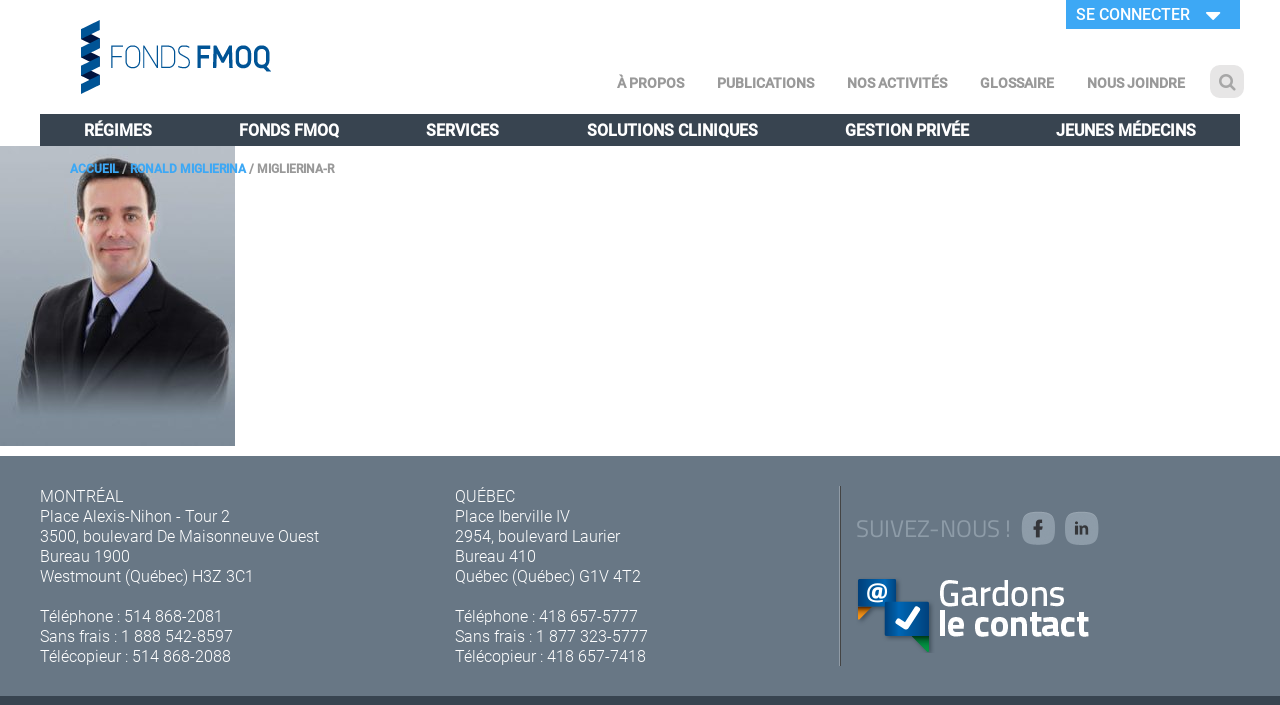

--- FILE ---
content_type: text/html; charset=UTF-8
request_url: https://www.fondsfmoq.com/conseiller_type/ronald-miglierina/miglierina-r/
body_size: 84371
content:
<!DOCTYPE html PUBLIC "-//W3C//DTD XHTML 1.0 Transitional//EN" "http://www.w3.org/TR/xhtml1/DTD/xhtml1-transitional.dtd">
<html xmlns="http://www.w3.org/1999/xhtml" lang="fr-CA">
	<head><style>img.lazy{min-height:1px}</style><link href="https://www.fondsfmoq.com/wp-content/plugins/w3-total-cache/pub/js/lazyload.min.js" as="script">
		<meta http-equiv="X-UA-Compatible" content="IE=edge,chrome=1">
		<meta charset="UTF-8" />
		<meta name="description" content="">
		<meta name="author" content="">
		<meta name="viewport" content="width=device-width, initial-scale=1">
		<meta name="facebook-domain-verification" content="75gg347pvxjtad1rz1229bo4a6x3c9" />
		<link rel="shortcut icon" href="/favicon.ico" type="image/x-icon">
		<link rel="icon" href="/favicon.ico" type="image/x-icon">

		
		<link rel="stylesheet" href="https://www.fondsfmoq.com/wp-content/themes/fmoqH1/style.css" type="text/css" media="screen" />
	    <meta name='robots' content='index, follow, max-image-preview:large, max-snippet:-1, max-video-preview:-1' />
	<style>img:is([sizes="auto" i], [sizes^="auto," i]) { contain-intrinsic-size: 3000px 1500px }</style>
	
	<!-- This site is optimized with the Yoast SEO Premium plugin v26.4 (Yoast SEO v26.4) - https://yoast.com/wordpress/plugins/seo/ -->
	<title>miglierina-r - Fonds FMOQ</title>
	<link rel="canonical" href="https://www.fondsfmoq.com/conseiller_type/ronald-miglierina/miglierina-r/" />
	<meta property="og:locale" content="fr_CA" />
	<meta property="og:type" content="article" />
	<meta property="og:title" content="miglierina-r - Fonds FMOQ" />
	<meta property="og:url" content="https://www.fondsfmoq.com/conseiller_type/ronald-miglierina/miglierina-r/" />
	<meta property="og:site_name" content="Fonds FMOQ" />
	<meta property="article:modified_time" content="2018-07-31T16:24:06+00:00" />
	<meta property="og:image" content="https://www.fondsfmoq.com/conseiller_type/ronald-miglierina/miglierina-r" />
	<meta property="og:image:width" content="360" />
	<meta property="og:image:height" content="459" />
	<meta property="og:image:type" content="image/jpeg" />
	<meta name="twitter:card" content="summary_large_image" />
	<script type="application/ld+json" class="yoast-schema-graph">{"@context":"https://schema.org","@graph":[{"@type":"WebPage","@id":"https://www.fondsfmoq.com/conseiller_type/ronald-miglierina/miglierina-r/","url":"https://www.fondsfmoq.com/conseiller_type/ronald-miglierina/miglierina-r/","name":"miglierina-r - Fonds FMOQ","isPartOf":{"@id":"https://www.fondsfmoq.com/#website"},"primaryImageOfPage":{"@id":"https://www.fondsfmoq.com/conseiller_type/ronald-miglierina/miglierina-r/#primaryimage"},"image":{"@id":"https://www.fondsfmoq.com/conseiller_type/ronald-miglierina/miglierina-r/#primaryimage"},"thumbnailUrl":"https://www.fondsfmoq.com/wp-content/uploads/2017/02/Miglierina-R.jpg","datePublished":"2017-02-23T20:29:39+00:00","dateModified":"2018-07-31T16:24:06+00:00","breadcrumb":{"@id":"https://www.fondsfmoq.com/conseiller_type/ronald-miglierina/miglierina-r/#breadcrumb"},"inLanguage":"fr-CA","potentialAction":[{"@type":"ReadAction","target":["https://www.fondsfmoq.com/conseiller_type/ronald-miglierina/miglierina-r/"]}]},{"@type":"ImageObject","inLanguage":"fr-CA","@id":"https://www.fondsfmoq.com/conseiller_type/ronald-miglierina/miglierina-r/#primaryimage","url":"https://www.fondsfmoq.com/wp-content/uploads/2017/02/Miglierina-R.jpg","contentUrl":"https://www.fondsfmoq.com/wp-content/uploads/2017/02/Miglierina-R.jpg","width":360,"height":459},{"@type":"BreadcrumbList","@id":"https://www.fondsfmoq.com/conseiller_type/ronald-miglierina/miglierina-r/#breadcrumb","itemListElement":[{"@type":"ListItem","position":1,"name":"Accueil","item":"https://www.fondsfmoq.com/"},{"@type":"ListItem","position":2,"name":"Ronald Miglierina","item":"https://www.fondsfmoq.com/conseiller_type/ronald-miglierina/"},{"@type":"ListItem","position":3,"name":"miglierina-r"}]},{"@type":"WebSite","@id":"https://www.fondsfmoq.com/#website","url":"https://www.fondsfmoq.com/","name":"Fonds FMOQ","description":"","potentialAction":[{"@type":"SearchAction","target":{"@type":"EntryPoint","urlTemplate":"https://www.fondsfmoq.com/?s={search_term_string}"},"query-input":{"@type":"PropertyValueSpecification","valueRequired":true,"valueName":"search_term_string"}}],"inLanguage":"fr-CA"}]}</script>
	<!-- / Yoast SEO Premium plugin. -->


<link rel='stylesheet' id='wp-block-library-css' href='https://www.fondsfmoq.com/wp-includes/css/dist/block-library/style.min.css?ver=3d55e494f01406f42f52bfeed73d200d' type='text/css' media='all' />
<style id='classic-theme-styles-inline-css' type='text/css'>
/*! This file is auto-generated */
.wp-block-button__link{color:#fff;background-color:#32373c;border-radius:9999px;box-shadow:none;text-decoration:none;padding:calc(.667em + 2px) calc(1.333em + 2px);font-size:1.125em}.wp-block-file__button{background:#32373c;color:#fff;text-decoration:none}
</style>
<style id='global-styles-inline-css' type='text/css'>
:root{--wp--preset--aspect-ratio--square: 1;--wp--preset--aspect-ratio--4-3: 4/3;--wp--preset--aspect-ratio--3-4: 3/4;--wp--preset--aspect-ratio--3-2: 3/2;--wp--preset--aspect-ratio--2-3: 2/3;--wp--preset--aspect-ratio--16-9: 16/9;--wp--preset--aspect-ratio--9-16: 9/16;--wp--preset--color--black: #000000;--wp--preset--color--cyan-bluish-gray: #abb8c3;--wp--preset--color--white: #ffffff;--wp--preset--color--pale-pink: #f78da7;--wp--preset--color--vivid-red: #cf2e2e;--wp--preset--color--luminous-vivid-orange: #ff6900;--wp--preset--color--luminous-vivid-amber: #fcb900;--wp--preset--color--light-green-cyan: #7bdcb5;--wp--preset--color--vivid-green-cyan: #00d084;--wp--preset--color--pale-cyan-blue: #8ed1fc;--wp--preset--color--vivid-cyan-blue: #0693e3;--wp--preset--color--vivid-purple: #9b51e0;--wp--preset--gradient--vivid-cyan-blue-to-vivid-purple: linear-gradient(135deg,rgba(6,147,227,1) 0%,rgb(155,81,224) 100%);--wp--preset--gradient--light-green-cyan-to-vivid-green-cyan: linear-gradient(135deg,rgb(122,220,180) 0%,rgb(0,208,130) 100%);--wp--preset--gradient--luminous-vivid-amber-to-luminous-vivid-orange: linear-gradient(135deg,rgba(252,185,0,1) 0%,rgba(255,105,0,1) 100%);--wp--preset--gradient--luminous-vivid-orange-to-vivid-red: linear-gradient(135deg,rgba(255,105,0,1) 0%,rgb(207,46,46) 100%);--wp--preset--gradient--very-light-gray-to-cyan-bluish-gray: linear-gradient(135deg,rgb(238,238,238) 0%,rgb(169,184,195) 100%);--wp--preset--gradient--cool-to-warm-spectrum: linear-gradient(135deg,rgb(74,234,220) 0%,rgb(151,120,209) 20%,rgb(207,42,186) 40%,rgb(238,44,130) 60%,rgb(251,105,98) 80%,rgb(254,248,76) 100%);--wp--preset--gradient--blush-light-purple: linear-gradient(135deg,rgb(255,206,236) 0%,rgb(152,150,240) 100%);--wp--preset--gradient--blush-bordeaux: linear-gradient(135deg,rgb(254,205,165) 0%,rgb(254,45,45) 50%,rgb(107,0,62) 100%);--wp--preset--gradient--luminous-dusk: linear-gradient(135deg,rgb(255,203,112) 0%,rgb(199,81,192) 50%,rgb(65,88,208) 100%);--wp--preset--gradient--pale-ocean: linear-gradient(135deg,rgb(255,245,203) 0%,rgb(182,227,212) 50%,rgb(51,167,181) 100%);--wp--preset--gradient--electric-grass: linear-gradient(135deg,rgb(202,248,128) 0%,rgb(113,206,126) 100%);--wp--preset--gradient--midnight: linear-gradient(135deg,rgb(2,3,129) 0%,rgb(40,116,252) 100%);--wp--preset--font-size--small: 13px;--wp--preset--font-size--medium: 20px;--wp--preset--font-size--large: 36px;--wp--preset--font-size--x-large: 42px;--wp--preset--spacing--20: 0.44rem;--wp--preset--spacing--30: 0.67rem;--wp--preset--spacing--40: 1rem;--wp--preset--spacing--50: 1.5rem;--wp--preset--spacing--60: 2.25rem;--wp--preset--spacing--70: 3.38rem;--wp--preset--spacing--80: 5.06rem;--wp--preset--shadow--natural: 6px 6px 9px rgba(0, 0, 0, 0.2);--wp--preset--shadow--deep: 12px 12px 50px rgba(0, 0, 0, 0.4);--wp--preset--shadow--sharp: 6px 6px 0px rgba(0, 0, 0, 0.2);--wp--preset--shadow--outlined: 6px 6px 0px -3px rgba(255, 255, 255, 1), 6px 6px rgba(0, 0, 0, 1);--wp--preset--shadow--crisp: 6px 6px 0px rgba(0, 0, 0, 1);}:where(.is-layout-flex){gap: 0.5em;}:where(.is-layout-grid){gap: 0.5em;}body .is-layout-flex{display: flex;}.is-layout-flex{flex-wrap: wrap;align-items: center;}.is-layout-flex > :is(*, div){margin: 0;}body .is-layout-grid{display: grid;}.is-layout-grid > :is(*, div){margin: 0;}:where(.wp-block-columns.is-layout-flex){gap: 2em;}:where(.wp-block-columns.is-layout-grid){gap: 2em;}:where(.wp-block-post-template.is-layout-flex){gap: 1.25em;}:where(.wp-block-post-template.is-layout-grid){gap: 1.25em;}.has-black-color{color: var(--wp--preset--color--black) !important;}.has-cyan-bluish-gray-color{color: var(--wp--preset--color--cyan-bluish-gray) !important;}.has-white-color{color: var(--wp--preset--color--white) !important;}.has-pale-pink-color{color: var(--wp--preset--color--pale-pink) !important;}.has-vivid-red-color{color: var(--wp--preset--color--vivid-red) !important;}.has-luminous-vivid-orange-color{color: var(--wp--preset--color--luminous-vivid-orange) !important;}.has-luminous-vivid-amber-color{color: var(--wp--preset--color--luminous-vivid-amber) !important;}.has-light-green-cyan-color{color: var(--wp--preset--color--light-green-cyan) !important;}.has-vivid-green-cyan-color{color: var(--wp--preset--color--vivid-green-cyan) !important;}.has-pale-cyan-blue-color{color: var(--wp--preset--color--pale-cyan-blue) !important;}.has-vivid-cyan-blue-color{color: var(--wp--preset--color--vivid-cyan-blue) !important;}.has-vivid-purple-color{color: var(--wp--preset--color--vivid-purple) !important;}.has-black-background-color{background-color: var(--wp--preset--color--black) !important;}.has-cyan-bluish-gray-background-color{background-color: var(--wp--preset--color--cyan-bluish-gray) !important;}.has-white-background-color{background-color: var(--wp--preset--color--white) !important;}.has-pale-pink-background-color{background-color: var(--wp--preset--color--pale-pink) !important;}.has-vivid-red-background-color{background-color: var(--wp--preset--color--vivid-red) !important;}.has-luminous-vivid-orange-background-color{background-color: var(--wp--preset--color--luminous-vivid-orange) !important;}.has-luminous-vivid-amber-background-color{background-color: var(--wp--preset--color--luminous-vivid-amber) !important;}.has-light-green-cyan-background-color{background-color: var(--wp--preset--color--light-green-cyan) !important;}.has-vivid-green-cyan-background-color{background-color: var(--wp--preset--color--vivid-green-cyan) !important;}.has-pale-cyan-blue-background-color{background-color: var(--wp--preset--color--pale-cyan-blue) !important;}.has-vivid-cyan-blue-background-color{background-color: var(--wp--preset--color--vivid-cyan-blue) !important;}.has-vivid-purple-background-color{background-color: var(--wp--preset--color--vivid-purple) !important;}.has-black-border-color{border-color: var(--wp--preset--color--black) !important;}.has-cyan-bluish-gray-border-color{border-color: var(--wp--preset--color--cyan-bluish-gray) !important;}.has-white-border-color{border-color: var(--wp--preset--color--white) !important;}.has-pale-pink-border-color{border-color: var(--wp--preset--color--pale-pink) !important;}.has-vivid-red-border-color{border-color: var(--wp--preset--color--vivid-red) !important;}.has-luminous-vivid-orange-border-color{border-color: var(--wp--preset--color--luminous-vivid-orange) !important;}.has-luminous-vivid-amber-border-color{border-color: var(--wp--preset--color--luminous-vivid-amber) !important;}.has-light-green-cyan-border-color{border-color: var(--wp--preset--color--light-green-cyan) !important;}.has-vivid-green-cyan-border-color{border-color: var(--wp--preset--color--vivid-green-cyan) !important;}.has-pale-cyan-blue-border-color{border-color: var(--wp--preset--color--pale-cyan-blue) !important;}.has-vivid-cyan-blue-border-color{border-color: var(--wp--preset--color--vivid-cyan-blue) !important;}.has-vivid-purple-border-color{border-color: var(--wp--preset--color--vivid-purple) !important;}.has-vivid-cyan-blue-to-vivid-purple-gradient-background{background: var(--wp--preset--gradient--vivid-cyan-blue-to-vivid-purple) !important;}.has-light-green-cyan-to-vivid-green-cyan-gradient-background{background: var(--wp--preset--gradient--light-green-cyan-to-vivid-green-cyan) !important;}.has-luminous-vivid-amber-to-luminous-vivid-orange-gradient-background{background: var(--wp--preset--gradient--luminous-vivid-amber-to-luminous-vivid-orange) !important;}.has-luminous-vivid-orange-to-vivid-red-gradient-background{background: var(--wp--preset--gradient--luminous-vivid-orange-to-vivid-red) !important;}.has-very-light-gray-to-cyan-bluish-gray-gradient-background{background: var(--wp--preset--gradient--very-light-gray-to-cyan-bluish-gray) !important;}.has-cool-to-warm-spectrum-gradient-background{background: var(--wp--preset--gradient--cool-to-warm-spectrum) !important;}.has-blush-light-purple-gradient-background{background: var(--wp--preset--gradient--blush-light-purple) !important;}.has-blush-bordeaux-gradient-background{background: var(--wp--preset--gradient--blush-bordeaux) !important;}.has-luminous-dusk-gradient-background{background: var(--wp--preset--gradient--luminous-dusk) !important;}.has-pale-ocean-gradient-background{background: var(--wp--preset--gradient--pale-ocean) !important;}.has-electric-grass-gradient-background{background: var(--wp--preset--gradient--electric-grass) !important;}.has-midnight-gradient-background{background: var(--wp--preset--gradient--midnight) !important;}.has-small-font-size{font-size: var(--wp--preset--font-size--small) !important;}.has-medium-font-size{font-size: var(--wp--preset--font-size--medium) !important;}.has-large-font-size{font-size: var(--wp--preset--font-size--large) !important;}.has-x-large-font-size{font-size: var(--wp--preset--font-size--x-large) !important;}
:where(.wp-block-post-template.is-layout-flex){gap: 1.25em;}:where(.wp-block-post-template.is-layout-grid){gap: 1.25em;}
:where(.wp-block-columns.is-layout-flex){gap: 2em;}:where(.wp-block-columns.is-layout-grid){gap: 2em;}
:root :where(.wp-block-pullquote){font-size: 1.5em;line-height: 1.6;}
</style>
<link rel='stylesheet' id='lvca-animate-styles-css' href='https://www.fondsfmoq.com/wp-content/plugins/addons-for-visual-composer/assets/css/animate.css?ver=3.9.4' type='text/css' media='all' />
<link rel='stylesheet' id='lvca-frontend-styles-css' href='https://www.fondsfmoq.com/wp-content/plugins/addons-for-visual-composer/assets/css/lvca-frontend.css?ver=3.9.4' type='text/css' media='all' />
<link rel='stylesheet' id='lvca-icomoon-styles-css' href='https://www.fondsfmoq.com/wp-content/plugins/addons-for-visual-composer/assets/css/icomoon.css?ver=3.9.4' type='text/css' media='all' />
<link rel='stylesheet' id='rss-feed-pro-css' href='https://www.fondsfmoq.com/wp-content/plugins/rss-feed-pro/assets/css/rss-feed-pro.css?ver=1.0.0' type='text/css' media='all' />
<link rel='stylesheet' id='cmplz-general-css' href='https://www.fondsfmoq.com/wp-content/plugins/complianz-gdpr-premium/assets/css/cookieblocker.min.css?ver=1765297657' type='text/css' media='all' />
<link rel='stylesheet' id='lvca-accordion-css' href='https://www.fondsfmoq.com/wp-content/plugins/addons-for-visual-composer/includes/addons/accordion/css/style.css?ver=3.9.4' type='text/css' media='all' />
<link rel='stylesheet' id='lvca-slick-css' href='https://www.fondsfmoq.com/wp-content/plugins/addons-for-visual-composer/assets/css/slick.css?ver=3.9.4' type='text/css' media='all' />
<link rel='stylesheet' id='lvca-carousel-css' href='https://www.fondsfmoq.com/wp-content/plugins/addons-for-visual-composer/includes/addons/carousel/css/style.css?ver=3.9.4' type='text/css' media='all' />
<link rel='stylesheet' id='lvca-clients-css' href='https://www.fondsfmoq.com/wp-content/plugins/addons-for-visual-composer/includes/addons/clients/css/style.css?ver=3.9.4' type='text/css' media='all' />
<link rel='stylesheet' id='lvca-heading-css' href='https://www.fondsfmoq.com/wp-content/plugins/addons-for-visual-composer/includes/addons/heading/css/style.css?ver=3.9.4' type='text/css' media='all' />
<link rel='stylesheet' id='lvca-odometers-css' href='https://www.fondsfmoq.com/wp-content/plugins/addons-for-visual-composer/includes/addons/odometers/css/style.css?ver=3.9.4' type='text/css' media='all' />
<link rel='stylesheet' id='lvca-piecharts-css' href='https://www.fondsfmoq.com/wp-content/plugins/addons-for-visual-composer/includes/addons/piecharts/css/style.css?ver=3.9.4' type='text/css' media='all' />
<link rel='stylesheet' id='lvca-posts-carousel-css' href='https://www.fondsfmoq.com/wp-content/plugins/addons-for-visual-composer/includes/addons/posts-carousel/css/style.css?ver=3.9.4' type='text/css' media='all' />
<link rel='stylesheet' id='lvca-pricing-table-css' href='https://www.fondsfmoq.com/wp-content/plugins/addons-for-visual-composer/includes/addons/pricing-table/css/style.css?ver=3.9.4' type='text/css' media='all' />
<link rel='stylesheet' id='lvca-services-css' href='https://www.fondsfmoq.com/wp-content/plugins/addons-for-visual-composer/includes/addons/services/css/style.css?ver=3.9.4' type='text/css' media='all' />
<link rel='stylesheet' id='lvca-stats-bar-css' href='https://www.fondsfmoq.com/wp-content/plugins/addons-for-visual-composer/includes/addons/stats-bar/css/style.css?ver=3.9.4' type='text/css' media='all' />
<link rel='stylesheet' id='lvca-tabs-css' href='https://www.fondsfmoq.com/wp-content/plugins/addons-for-visual-composer/includes/addons/tabs/css/style.css?ver=3.9.4' type='text/css' media='all' />
<link rel='stylesheet' id='lvca-team-members-css' href='https://www.fondsfmoq.com/wp-content/plugins/addons-for-visual-composer/includes/addons/team/css/style.css?ver=3.9.4' type='text/css' media='all' />
<link rel='stylesheet' id='lvca-testimonials-css' href='https://www.fondsfmoq.com/wp-content/plugins/addons-for-visual-composer/includes/addons/testimonials/css/style.css?ver=3.9.4' type='text/css' media='all' />
<link rel='stylesheet' id='lvca-flexslider-css' href='https://www.fondsfmoq.com/wp-content/plugins/addons-for-visual-composer/assets/css/flexslider.css?ver=3.9.4' type='text/css' media='all' />
<link rel='stylesheet' id='lvca-testimonials-slider-css' href='https://www.fondsfmoq.com/wp-content/plugins/addons-for-visual-composer/includes/addons/testimonials-slider/css/style.css?ver=3.9.4' type='text/css' media='all' />
<link rel='stylesheet' id='lvca-portfolio-css' href='https://www.fondsfmoq.com/wp-content/plugins/addons-for-visual-composer/includes/addons/portfolio/css/style.css?ver=3.9.4' type='text/css' media='all' />
<link rel='stylesheet' id='screen-style-css' href='https://www.fondsfmoq.com/wp-content/themes/fmoqH1/bs/css/bootstrap.css?ver=3d55e494f01406f42f52bfeed73d200d' type='text/css' media='all' />
<link rel='stylesheet' id='fontawesome-css' href='https://www.fondsfmoq.com/wp-content/themes/fmoqH1/fonts/font-awesome-4.7.0/css/font-awesome.min.css?ver=3d55e494f01406f42f52bfeed73d200d' type='text/css' media='all' />
<link rel='stylesheet' id='fmoq_tableaux-css' href='https://www.fondsfmoq.com/wp-content/themes/fmoqH1/css/fmoq-tableaux.css?ver=3d55e494f01406f42f52bfeed73d200d' type='text/css' media='all' />
<link rel='stylesheet' id='tablepress-default-css' href='https://www.fondsfmoq.com/wp-content/plugins/tablepress/css/build/default.css?ver=3.2.5' type='text/css' media='all' />
<link rel='stylesheet' id='projectward-css-css' href='https://www.fondsfmoq.com/wp-content/themes/fmoqH1/css/projectward.css?ver=3d55e494f01406f42f52bfeed73d200d' type='text/css' media='all' />
<script type="text/javascript" src="https://www.fondsfmoq.com/wp-includes/js/jquery/jquery.min.js?ver=3.7.1" id="jquery-core-js"></script>
<script type="text/javascript" src="https://www.fondsfmoq.com/wp-includes/js/jquery/jquery-migrate.min.js?ver=3.4.1" id="jquery-migrate-js"></script>
<script type="text/javascript" src="https://www.fondsfmoq.com/wp-content/plugins/addons-for-visual-composer/assets/js/jquery.waypoints.js?ver=3.9.4" id="lvca-waypoints-js"></script>
<script type="text/javascript" id="lvca-frontend-scripts-js-extra">
/* <![CDATA[ */
var lvca_settings = {"mobile_width":"780","custom_css":""};
/* ]]> */
</script>
<script type="text/javascript" src="https://www.fondsfmoq.com/wp-content/plugins/addons-for-visual-composer/assets/js/lvca-frontend.js?ver=3.9.4" id="lvca-frontend-scripts-js"></script>
<script type="text/javascript" src="//www.fondsfmoq.com/wp-content/plugins/revslider/sr6/assets/js/rbtools.min.js?ver=6.7.38" id="tp-tools-js"></script>
<script type="text/javascript" src="//www.fondsfmoq.com/wp-content/plugins/revslider/sr6/assets/js/rs6.min.js?ver=6.7.38" id="revmin-js"></script>
<script type="text/javascript" src="https://www.fondsfmoq.com/wp-content/plugins/addons-for-visual-composer/includes/addons/accordion/js/accordion.js?ver=3.9.4" id="lvca-accordion-js"></script>
<script type="text/javascript" src="https://www.fondsfmoq.com/wp-content/plugins/addons-for-visual-composer/assets/js/slick.js?ver=3.9.4" id="lvca-slick-carousel-js"></script>
<script type="text/javascript" src="https://www.fondsfmoq.com/wp-content/plugins/addons-for-visual-composer/assets/js/jquery.stats.js?ver=3.9.4" id="lvca-stats-js"></script>
<script type="text/javascript" src="https://www.fondsfmoq.com/wp-content/plugins/addons-for-visual-composer/includes/addons/odometers/js/odometer.js?ver=3.9.4" id="lvca-odometers-js"></script>
<script type="text/javascript" src="https://www.fondsfmoq.com/wp-content/plugins/addons-for-visual-composer/includes/addons/piecharts/js/piechart.js?ver=3.9.4" id="lvca-piecharts-js"></script>
<script type="text/javascript" src="https://www.fondsfmoq.com/wp-content/plugins/addons-for-visual-composer/includes/addons/posts-carousel/js/posts-carousel.js?ver=3.9.4" id="lvca-post-carousel-js"></script>
<script type="text/javascript" src="https://www.fondsfmoq.com/wp-content/plugins/addons-for-visual-composer/includes/addons/spacer/js/spacer.js?ver=3.9.4" id="lvca-spacer-js"></script>
<script type="text/javascript" src="https://www.fondsfmoq.com/wp-content/plugins/addons-for-visual-composer/includes/addons/services/js/services.js?ver=3.9.4" id="lvca-services-js"></script>
<script type="text/javascript" src="https://www.fondsfmoq.com/wp-content/plugins/addons-for-visual-composer/includes/addons/stats-bar/js/stats-bar.js?ver=3.9.4" id="lvca-stats-bar-js"></script>
<script type="text/javascript" src="https://www.fondsfmoq.com/wp-content/plugins/addons-for-visual-composer/includes/addons/tabs/js/tabs.js?ver=3.9.4" id="lvca-tabs-js"></script>
<script type="text/javascript" src="https://www.fondsfmoq.com/wp-content/plugins/addons-for-visual-composer/assets/js/jquery.flexslider.js?ver=3.9.4" id="lvca-flexslider-js"></script>
<script type="text/javascript" src="https://www.fondsfmoq.com/wp-content/plugins/addons-for-visual-composer/includes/addons/testimonials-slider/js/testimonials.js?ver=3.9.4" id="lvca-testimonials-slider-js"></script>
<script type="text/javascript" src="https://www.fondsfmoq.com/wp-content/plugins/addons-for-visual-composer/assets/js/isotope.pkgd.js?ver=3.9.4" id="lvca-isotope-js"></script>
<script type="text/javascript" src="https://www.fondsfmoq.com/wp-content/plugins/addons-for-visual-composer/assets/js/imagesloaded.pkgd.js?ver=3.9.4" id="lvca-imagesloaded-js"></script>
<script type="text/javascript" src="https://www.fondsfmoq.com/wp-content/plugins/addons-for-visual-composer/includes/addons/portfolio/js/portfolio.js?ver=3.9.4" id="lvca-portfolio-js"></script>
<script type="text/javascript" src="https://www.fondsfmoq.com/wp-content/themes/fmoqH1/bs/js/bootstrap.min.js?ver=3d55e494f01406f42f52bfeed73d200d" id="bootstrap-js"></script>
<script type="text/javascript" src="https://www.fondsfmoq.com/wp-content/themes/fmoqH1/js/fmoq/js-class.js?ver=1.0.0" id="js-class-js"></script>
<script type="text/javascript" src="https://www.fondsfmoq.com/wp-content/themes/fmoqH1/js/fmoq/bluff-src.js?ver=1.0.0" id="bluffjs-js"></script>
<script type="text/javascript" src="https://www.fondsfmoq.com/wp-content/themes/fmoqH1/js/fmoq/excanvas.js?ver=1.0.0" id="excanvas-js"></script>
<script type="text/javascript" src="https://www.fondsfmoq.com/wp-content/themes/fmoqH1/js/fmoq/stacktable.min.js?ver=1.0.0" id="stacktable-js"></script>
<script type="text/javascript" src="https://www.fondsfmoq.com/wp-content/themes/fmoqH1/js/libraries/numeric.min.js?ver=3d55e494f01406f42f52bfeed73d200d" id="numeric-js"></script>
<script type="text/javascript" src="https://www.fondsfmoq.com/wp-content/themes/fmoqH1/js/libraries/numeral.min.js?ver=3d55e494f01406f42f52bfeed73d200d" id="numeral-js"></script>
<script type="text/javascript" src="https://www.fondsfmoq.com/wp-content/themes/fmoqH1/js/libraries/jstat.min.js?ver=3d55e494f01406f42f52bfeed73d200d" id="stats-js"></script>
<script type="text/javascript" src="https://www.fondsfmoq.com/wp-content/themes/fmoqH1/js/formula.js?ver=1.0.0" id="formula-js"></script>
<script type="text/javascript" src="https://www.fondsfmoq.com/wp-content/themes/fmoqH1/js/calcul.js?ver=1.0.0" id="calcul-js"></script>
<script type="text/javascript" src="https://www.fondsfmoq.com/wp-content/themes/fmoqH1/js/affichage.js?ver=1.0.0" id="affichage-js"></script>
<script type="text/javascript" src="https://www.fondsfmoq.com/wp-content/themes/fmoqH1/js/projectward.js?ver=1.0.1" id="projectward-js"></script>
<script></script><link rel="https://api.w.org/" href="https://www.fondsfmoq.com/wp-json/" /><link rel="alternate" title="JSON" type="application/json" href="https://www.fondsfmoq.com/wp-json/wp/v2/media/7398" /><link rel="EditURI" type="application/rsd+xml" title="RSD" href="https://www.fondsfmoq.com/xmlrpc.php?rsd" />
<link rel="alternate" title="oEmbed (JSON)" type="application/json+oembed" href="https://www.fondsfmoq.com/wp-json/oembed/1.0/embed?url=https%3A%2F%2Fwww.fondsfmoq.com%2Fconseiller_type%2Fronald-miglierina%2Fmiglierina-r%2F" />
<link rel="alternate" title="oEmbed (XML)" type="text/xml+oembed" href="https://www.fondsfmoq.com/wp-json/oembed/1.0/embed?url=https%3A%2F%2Fwww.fondsfmoq.com%2Fconseiller_type%2Fronald-miglierina%2Fmiglierina-r%2F&#038;format=xml" />
        <script type="text/javascript">
            (function () {
                window.lvca_fs = {can_use_premium_code: false};
            })();
        </script>
        			<style>.cmplz-hidden {
					display: none !important;
				}</style><meta name="generator" content="Powered by WPBakery Page Builder - drag and drop page builder for WordPress."/>
<meta name="generator" content="Powered by Slider Revolution 6.7.38 - responsive, Mobile-Friendly Slider Plugin for WordPress with comfortable drag and drop interface." />
<script>function setREVStartSize(e){
			//window.requestAnimationFrame(function() {
				window.RSIW = window.RSIW===undefined ? window.innerWidth : window.RSIW;
				window.RSIH = window.RSIH===undefined ? window.innerHeight : window.RSIH;
				try {
					var pw = document.getElementById(e.c).parentNode.offsetWidth,
						newh;
					pw = pw===0 || isNaN(pw) || (e.l=="fullwidth" || e.layout=="fullwidth") ? window.RSIW : pw;
					e.tabw = e.tabw===undefined ? 0 : parseInt(e.tabw);
					e.thumbw = e.thumbw===undefined ? 0 : parseInt(e.thumbw);
					e.tabh = e.tabh===undefined ? 0 : parseInt(e.tabh);
					e.thumbh = e.thumbh===undefined ? 0 : parseInt(e.thumbh);
					e.tabhide = e.tabhide===undefined ? 0 : parseInt(e.tabhide);
					e.thumbhide = e.thumbhide===undefined ? 0 : parseInt(e.thumbhide);
					e.mh = e.mh===undefined || e.mh=="" || e.mh==="auto" ? 0 : parseInt(e.mh,0);
					if(e.layout==="fullscreen" || e.l==="fullscreen")
						newh = Math.max(e.mh,window.RSIH);
					else{
						e.gw = Array.isArray(e.gw) ? e.gw : [e.gw];
						for (var i in e.rl) if (e.gw[i]===undefined || e.gw[i]===0) e.gw[i] = e.gw[i-1];
						e.gh = e.el===undefined || e.el==="" || (Array.isArray(e.el) && e.el.length==0)? e.gh : e.el;
						e.gh = Array.isArray(e.gh) ? e.gh : [e.gh];
						for (var i in e.rl) if (e.gh[i]===undefined || e.gh[i]===0) e.gh[i] = e.gh[i-1];
											
						var nl = new Array(e.rl.length),
							ix = 0,
							sl;
						e.tabw = e.tabhide>=pw ? 0 : e.tabw;
						e.thumbw = e.thumbhide>=pw ? 0 : e.thumbw;
						e.tabh = e.tabhide>=pw ? 0 : e.tabh;
						e.thumbh = e.thumbhide>=pw ? 0 : e.thumbh;
						for (var i in e.rl) nl[i] = e.rl[i]<window.RSIW ? 0 : e.rl[i];
						sl = nl[0];
						for (var i in nl) if (sl>nl[i] && nl[i]>0) { sl = nl[i]; ix=i;}
						var m = pw>(e.gw[ix]+e.tabw+e.thumbw) ? 1 : (pw-(e.tabw+e.thumbw)) / (e.gw[ix]);
						newh =  (e.gh[ix] * m) + (e.tabh + e.thumbh);
					}
					var el = document.getElementById(e.c);
					if (el!==null && el) el.style.height = newh+"px";
					el = document.getElementById(e.c+"_wrapper");
					if (el!==null && el) {
						el.style.height = newh+"px";
						el.style.display = "block";
					}
				} catch(e){
					console.log("Failure at Presize of Slider:" + e)
				}
			//});
		  };</script>
		<style type="text/css" id="wp-custom-css">
			@media screen AND (max-width: 1199px) {
    .vc_row.reverse-columns-row-mobile {
        -webkit-box-orient: vertical;
        -webkit-box-direction: reverse;
            -ms-flex-direction: column-reverse;
                flex-direction: column-reverse;
    }
}

.vc_row.right-aligned-background {
	background-position: right !important;
}

.balados ul {
    list-style: none;
    padding: 0;
}

.balados ul > li {
    display: -webkit-box;
    display: -ms-flexbox;
    display: flex;
    -webkit-box-orient: vertical;
    -webkit-box-direction: normal;
        -ms-flex-direction: column;
            flex-direction: column;
    margin-bottom: 1em;
    padding-bottom: 1em;
    border-bottom: 1px solid gray;
}

.balados ul > li .date {
    -webkit-box-ordinal-group: 2;
        -ms-flex-order: 1;
            order: 1;
    font-style: italic;
    font-size: small;
}

.balados ul > li > a {
    -webkit-box-ordinal-group: 1;
        -ms-flex-order: 0;
            order: 0;
    font-size: x-large;
    font-weight: 700;
}

.balados ul > li .desc {
    -webkit-box-ordinal-group: 3;
        -ms-flex-order: 2;
            order: 2;
}

.balados .rsspaging {
    display: -webkit-box;
    display: -ms-flexbox;
    display: flex;
    -webkit-box-orient: horizontal;
    -webkit-box-direction: normal;
        -ms-flex-flow: row nowrap;
            flex-flow: row nowrap;
    -webkit-box-pack: justify;
        -ms-flex-pack: justify;
            justify-content: space-between;
}
.balados .rsspaging .rsspaging_prev {
    -webkit-box-ordinal-group: 2;
        -ms-flex-order: 1;
            order: 1;
}

.balados .rsspaging .rsspaging_next {
    -webkit-box-ordinal-group: 1;
        -ms-flex-order: 0;
            order: 0;
}

.balados .rsspaging br {
    display: none;
}		</style>
		<noscript><style> .wpb_animate_when_almost_visible { opacity: 1; }</style></noscript>	</head>
	<body data-rsssl=1 data-cmplz=1 class="attachment wp-singular attachment-template-default single single-attachment postid-7398 attachmentid-7398 attachment-jpeg wp-theme-fmoqH1 breadcrumb-light wpb-js-composer js-comp-ver-8.3.1 vc_responsive">
		<div id="header">
			<div class="top">
				<span id="access">Se connecter</span>
				<ul id="menuAccess">
					<li><a href="https://fifmoq-web.fondsfmoq.com/" target="_blank"><span class="menuAccess-color menuAccess-color-blue"></span><p>Votre compte<br>Fonds&nbsp;FMOQ</p><span><img class="lazy" src="data:image/svg+xml,%3Csvg%20xmlns='http://www.w3.org/2000/svg'%20viewBox='0%200%201%201'%3E%3C/svg%3E" data-src="/wp-content/uploads/2016/10/fondsFMOQ.png" alt=""/></span></a></li>
					<li><a href="https://facturation.fondsfmoq.com/" target="_blank"><span class="menuAccess-color menuAccess-color-green"></span><p>Votre compte de<br>facturation médicale</p><span><img class="lazy" src="data:image/svg+xml,%3Csvg%20xmlns='http://www.w3.org/2000/svg'%20viewBox='0%200%201%201'%3E%3C/svg%3E" data-src="/wp-content/uploads/2016/10/logoFacturation.png" alt=""/></span></a></li>
					<li><a href="https://gestionprivee-web.fondsfmoq.com/" target="_blank"><span class="menuAccess-color menuAccess-color-orange"></span><p>Votre compte gestion privée<br>Fonds&nbsp;FMOQ</p><span><img class="lazy" src="data:image/svg+xml,%3Csvg%20xmlns='http://www.w3.org/2000/svg'%20viewBox='0%200%201%201'%3E%3C/svg%3E" data-src="/wp-content/uploads/2016/10/logoGestion.png" alt=""/></span></a></li>
										<li><a href="/information-lacces-a-compte/" target="_blank">Information sur l'accès à votre compte</a></li>
				</ul>
			</div>
			<div class="row">
				<div class="left">
					<a href="https://www.fondsfmoq.com">
						<img class="lazy" id="logoFmoq" src="data:image/svg+xml,%3Csvg%20xmlns='http://www.w3.org/2000/svg'%20viewBox='0%200%201%201'%3E%3C/svg%3E" data-src="https://www.fondsfmoq.com/wp-content/themes/fmoqH1/images/Fonds-FMOQ-logo.svg" alt="Logo Fonds FMOQ" type="image/svg+xml">
											</a>
				</div>
				<div class="right">
					<div id="menuInfos">
						<div class="menu-menus-infos-container"><ul id="menu-menus-infos" class="nav"><li id="menu-item-32" class="menu-item menu-item-type-post_type menu-item-object-page menu-item-has-children menu-item-32"><a href="https://www.fondsfmoq.com/a-propos/">À Propos</a>
<ul class="sub-menu">
	<li id="menu-item-6621" class="menu-item menu-item-type-post_type menu-item-object-page menu-item-6621"><a href="https://www.fondsfmoq.com/a-propos/societes-fonds-fmoq">Nos sociétés</a></li>
	<li id="menu-item-6622" class="menu-item menu-item-type-post_type menu-item-object-page menu-item-6622"><a href="https://www.fondsfmoq.com/a-propos/historique/">Historique</a></li>
	<li id="menu-item-6619" class="menu-item menu-item-type-post_type menu-item-object-page menu-item-6619"><a href="https://www.fondsfmoq.com/a-propos/administrateurs">Administrateurs</a></li>
	<li id="menu-item-6620" class="menu-item menu-item-type-post_type menu-item-object-page menu-item-6620"><a href="https://www.fondsfmoq.com/a-propos/equipe/">Votre Équipe</a></li>
	<li id="menu-item-18821" class="menu-item menu-item-type-post_type menu-item-object-page menu-item-18821"><a href="https://www.fondsfmoq.com/partenaires-daffaires/">Partenaires d’affaires</a></li>
	<li id="menu-item-6618" class="menu-item menu-item-type-post_type menu-item-object-page menu-item-6618"><a href="https://www.fondsfmoq.com/a-propos/carriere/">Carrière</a></li>
	<li id="menu-item-17088" class="menu-item menu-item-type-post_type menu-item-object-page menu-item-17088"><a href="https://www.fondsfmoq.com/ristourne/">Ristourne</a></li>
</ul>
</li>
<li id="menu-item-10280" class="menu-item menu-item-type-post_type menu-item-object-page menu-item-has-children menu-item-10280"><a href="https://www.fondsfmoq.com/nos-publications/bulletins-dinformation-financiere/">Publications</a>
<ul class="sub-menu">
	<li id="menu-item-15369" class="menu-item menu-item-type-custom menu-item-object-custom menu-item-15369"><a href="https://www.fondsfmoq.com/omniavise">Blogue « Omni avisé »</a></li>
	<li id="menu-item-15368" class="menu-item menu-item-type-custom menu-item-object-custom menu-item-15368"><a href="https://www.fondsfmoq.com/releve-avertie/">Blogue « Relève avertie »</a></li>
	<li id="menu-item-8747" class="menu-item menu-item-type-post_type menu-item-object-page menu-item-8747"><a href="https://www.fondsfmoq.com/nos-publications/bulletins-dinformation-financiere/">Bulletin d’information financière</a></li>
	<li id="menu-item-8744" class="menu-item menu-item-type-post_type menu-item-object-page menu-item-8744"><a href="https://www.fondsfmoq.com/nos-publications/articles-le-medecin-du-quebec/">Articles « Le Médecin du Québec »</a></li>
	<li id="menu-item-8746" class="menu-item menu-item-type-post_type menu-item-object-page menu-item-8746"><a href="https://www.fondsfmoq.com/nos-publications/depliants">Dépliants</a></li>
	<li id="menu-item-8743" class="menu-item menu-item-type-post_type menu-item-object-page menu-item-8743"><a href="https://www.fondsfmoq.com/nos-publications/communiques-et-autres-articles/">Communiqués et autres articles</a></li>
</ul>
</li>
<li id="menu-item-9742" class="menu-item menu-item-type-post_type menu-item-object-page menu-item-has-children menu-item-9742"><a href="https://www.fondsfmoq.com/nos-activites/visites-en-region/">Nos activités</a>
<ul class="sub-menu">
	<li id="menu-item-9743" class="menu-item menu-item-type-post_type menu-item-object-page menu-item-9743"><a href="https://www.fondsfmoq.com/nos-activites/visites-en-region/">Visites en région</a></li>
	<li id="menu-item-9744" class="menu-item menu-item-type-post_type menu-item-object-page menu-item-9744"><a href="https://www.fondsfmoq.com/nos-activites/ateliers-et-conferences/">Ateliers et conférences</a></li>
	<li id="menu-item-9745" class="menu-item menu-item-type-post_type menu-item-object-page menu-item-9745"><a href="https://www.fondsfmoq.com/nos-activites/kiosques/">Kiosques</a></li>
</ul>
</li>
<li id="menu-item-29" class="menu-item menu-item-type-post_type menu-item-object-page menu-item-29"><a href="https://www.fondsfmoq.com/glossaire/">Glossaire</a></li>
<li id="menu-item-28" class="menu-item menu-item-type-post_type menu-item-object-page menu-item-28"><a href="https://www.fondsfmoq.com/contact/">Nous joindre</a></li>
</ul></div>						<form role="search" method="get" id="searchform" class="searchform" action="https://www.fondsfmoq.com/">
				<div>
					<label class="screen-reader-text" for="s">Rechercher&nbsp;:</label>
					<input type="text" value="" name="s" id="s" />
					<input type="submit" id="searchsubmit" value="Rechercher" />
				</div>
			</form>					</div>
				</div>
			</div>
			<div id="menuServices">
				<div id="home" class="onlyMobile"><a href=""></a></div>
				<div class="menu-menu-services-container"><ul id="menu-menu-services" class="secnav"><li id="menu-item-38" class="menu-item menu-item-type-post_type menu-item-object-page menu-item-has-children menu-item-38"><a href="https://www.fondsfmoq.com/regimes/">Régimes</a>
<ul class="sub-menu">
	<li id="menu-item-258" class="menu-item menu-item-type-post_type menu-item-object-page menu-item-258"><a href="https://www.fondsfmoq.com/regimes/reer/">REER</a></li>
	<li id="menu-item-262" class="menu-item menu-item-type-post_type menu-item-object-page menu-item-262"><a href="https://www.fondsfmoq.com/regimes/ferr/">FERR</a></li>
	<li id="menu-item-7708" class="menu-item menu-item-type-post_type menu-item-object-page menu-item-7708"><a href="https://www.fondsfmoq.com/regimes/celi/">CELI</a></li>
	<li id="menu-item-16922" class="menu-item menu-item-type-post_type menu-item-object-page menu-item-16922"><a href="https://www.fondsfmoq.com/regimes/celiapp/">CELIAPP</a></li>
	<li id="menu-item-263" class="menu-item menu-item-type-post_type menu-item-object-page menu-item-263"><a href="https://www.fondsfmoq.com/regimes/reee/">REEE</a></li>
	<li id="menu-item-7931" class="menu-item menu-item-type-post_type menu-item-object-page menu-item-7931"><a href="https://www.fondsfmoq.com/regimes/reei/">REEI</a></li>
	<li id="menu-item-7932" class="menu-item menu-item-type-post_type menu-item-object-page menu-item-7932"><a href="https://www.fondsfmoq.com/regimes/non-enregistre/">Non enregistré</a></li>
	<li id="menu-item-257" class="menu-item menu-item-type-post_type menu-item-object-page menu-item-257"><a href="https://www.fondsfmoq.com/regimes/rver/">Régimes collectifs</a></li>
</ul>
</li>
<li id="menu-item-37" class="menu-item menu-item-type-post_type menu-item-object-page menu-item-has-children menu-item-37"><a href="https://www.fondsfmoq.com/fonds-fmoq/">Fonds FMOQ</a>
<ul class="sub-menu">
	<li id="menu-item-267" class="menu-item menu-item-type-post_type menu-item-object-page menu-item-267"><a href="https://www.fondsfmoq.com/fonds-fmoq/monetaire/">Monétaire</a></li>
	<li id="menu-item-266" class="menu-item menu-item-type-post_type menu-item-object-page menu-item-266"><a href="https://www.fondsfmoq.com/fonds-fmoq/equilibre-conservateur/">Équilibré conservateur</a></li>
	<li id="menu-item-269" class="menu-item menu-item-type-post_type menu-item-object-page menu-item-269"><a href="https://www.fondsfmoq.com/fonds-fmoq/omnibus/">Omnibus</a></li>
	<li id="menu-item-278" class="menu-item menu-item-type-post_type menu-item-object-page menu-item-278"><a href="https://www.fondsfmoq.com/fonds-fmoq/placement/">Placement</a></li>
	<li id="menu-item-279" class="menu-item menu-item-type-post_type menu-item-object-page menu-item-279"><a href="https://www.fondsfmoq.com/fonds-fmoq/revenu-mensuel/">Revenu mensuel</a></li>
	<li id="menu-item-268" class="menu-item menu-item-type-post_type menu-item-object-page menu-item-268"><a href="https://www.fondsfmoq.com/fonds-fmoq/obligations-canadiennes/">Obligations canadiennes</a></li>
	<li id="menu-item-264" class="menu-item menu-item-type-post_type menu-item-object-page menu-item-264"><a href="https://www.fondsfmoq.com/fonds-fmoq/actions-canadiennes/">Actions canadiennes</a></li>
	<li id="menu-item-265" class="menu-item menu-item-type-post_type menu-item-object-page menu-item-265"><a href="https://www.fondsfmoq.com/fonds-fmoq/actions-internationales/">Actions internationales</a></li>
	<li id="menu-item-270" class="menu-item menu-item-type-post_type menu-item-object-page menu-item-270"><a href="https://www.fondsfmoq.com/fonds-fmoq/omniresponsable/">Omniresponsable</a></li>
	<li id="menu-item-271" class="menu-item menu-item-type-post_type menu-item-object-page menu-item-has-children menu-item-271"><a href="https://www.fondsfmoq.com/?page_id=57">Performances</a>
	<ul class="sub-menu">
		<li id="menu-item-276" class="menu-item menu-item-type-post_type menu-item-object-page menu-item-276"><a href="https://www.fondsfmoq.com/rendements/">Rendements</a></li>
		<li id="menu-item-273" class="menu-item menu-item-type-post_type menu-item-object-page menu-item-273"><a href="https://www.fondsfmoq.com/dernieres-valeurs-unitaires-transactionnelles/">Valeurs unitaires</a></li>
		<li id="menu-item-274" class="menu-item menu-item-type-post_type menu-item-object-page menu-item-274"><a href="https://www.fondsfmoq.com/graphiques-evolutifs/">Graphiques évolutifs</a></li>
	</ul>
</li>
	<li id="menu-item-17181" class="menu-item menu-item-type-post_type menu-item-object-page menu-item-17181"><a href="https://www.fondsfmoq.com/autres-investissements/">Autres investissements</a></li>
</ul>
</li>
<li id="menu-item-35" class="menu-item menu-item-type-post_type menu-item-object-page menu-item-has-children menu-item-35"><a href="https://www.fondsfmoq.com/services/">Services</a>
<ul class="sub-menu">
	<li id="menu-item-341" class="menu-item menu-item-type-post_type menu-item-object-page menu-item-341"><a href="https://www.fondsfmoq.com/services/service-conseil/">Service-conseil</a></li>
	<li id="menu-item-350" class="menu-item menu-item-type-post_type menu-item-object-page menu-item-350"><a href="https://www.fondsfmoq.com/services/planification-financiere/">Planification financière</a></li>
	<li id="menu-item-335" class="menu-item menu-item-type-post_type menu-item-object-page menu-item-335"><a href="https://www.fondsfmoq.com/services/incorporation/">Incorporation</a></li>
	<li id="menu-item-19300" class="menu-item menu-item-type-post_type menu-item-object-page menu-item-19300"><a href="https://www.fondsfmoq.com/services/assurances/">Assurances</a></li>
	<li id="menu-item-12280" class="menu-item menu-item-type-post_type menu-item-object-page menu-item-12280"><a href="https://www.fondsfmoq.com/gestion-privee">Gestion privée</a></li>
	<li id="menu-item-334" class="menu-item menu-item-type-post_type menu-item-object-page menu-item-334"><a href="https://www.fondsfmoq.com/services/facturation-medicale">Facturation médicale</a></li>
	<li id="menu-item-19104" class="menu-item menu-item-type-post_type menu-item-object-page menu-item-19104"><a href="https://www.fondsfmoq.com/services/solutions-cliniques/">Solutions cliniques</a></li>
	<li id="menu-item-19234" class="menu-item menu-item-type-post_type menu-item-object-page menu-item-19234"><a href="https://www.fondsfmoq.com/services/solutions-bancaires/">Solutions bancaires</a></li>
	<li id="menu-item-17208" class="menu-item menu-item-type-post_type menu-item-object-page menu-item-17208"><a href="https://www.fondsfmoq.com/autres-investissements/">Autres investissements</a></li>
</ul>
</li>
<li id="menu-item-19096" class="menu-item menu-item-type-post_type menu-item-object-page menu-item-has-children menu-item-19096"><a href="https://www.fondsfmoq.com/services/solutions-cliniques/">Solutions cliniques</a>
<ul class="sub-menu">
	<li id="menu-item-21483" class="menu-item menu-item-type-post_type menu-item-object-page menu-item-21483"><a href="https://www.fondsfmoq.com/services/solutions-cliniques/efficacite-operationnelle/">Efficacité opérationnelle</a></li>
	<li id="menu-item-21481" class="menu-item menu-item-type-post_type menu-item-object-page menu-item-21481"><a href="https://www.fondsfmoq.com/services/solutions-cliniques/gestion-financiere/">Gestion financière</a></li>
	<li id="menu-item-21482" class="menu-item menu-item-type-post_type menu-item-object-page menu-item-21482"><a href="https://www.fondsfmoq.com/services/solutions-cliniques/croissance-strategique/">Croissance stratégique</a></li>
	<li id="menu-item-19102" class="menu-item menu-item-type-post_type menu-item-object-page menu-item-19102"><a href="https://www.fondsfmoq.com/services/facturation-medicale">Facturation médicale</a></li>
	<li id="menu-item-19103" class="menu-item menu-item-type-post_type menu-item-object-page menu-item-19103"><a href="https://www.fondsfmoq.com/regimes/rver/">RVER</a></li>
</ul>
</li>
<li id="menu-item-12275" class="menu-item menu-item-type-post_type menu-item-object-page menu-item-has-children menu-item-12275"><a href="https://www.fondsfmoq.com/gestion-privee">Gestion privée</a>
<ul class="sub-menu">
	<li id="menu-item-12278" class="menu-item menu-item-type-post_type menu-item-object-page menu-item-12278"><a href="https://www.fondsfmoq.com/gestion-privee/pourquoi-gestion-privee">Pourquoi opter pour la gestion privée de portefeuille ?</a></li>
	<li id="menu-item-12277" class="menu-item menu-item-type-post_type menu-item-object-page menu-item-12277"><a href="https://www.fondsfmoq.com/gestion-privee/griffe-distinctive-gestion-privee">La griffe distinctive de gestion privée</a></li>
	<li id="menu-item-12276" class="menu-item menu-item-type-post_type menu-item-object-page menu-item-12276"><a href="https://www.fondsfmoq.com/gestion-privee/equipe">Votre équipe gestion privée</a></li>
</ul>
</li>
<li id="menu-item-34" class="menu-item menu-item-type-post_type menu-item-object-page menu-item-34"><a href="https://www.fondsfmoq.com/jeunes-medecins/">Jeunes médecins</a></li>
</ul></div>				<div class="menu-menu-services-container">
					<ul id="menu-menu-services-1" class="menuMobile">
					<li class="menu-item menu-item-type-post_type menu-item-object-page menu-item-has-children menu-item-38"><a href="https://www.fondsfmoq.com/regimes/">Régimes</a>
<ul class="sub-menu">
	<li class="menu-item menu-item-type-post_type menu-item-object-page menu-item-258"><a href="https://www.fondsfmoq.com/regimes/reer/">REER</a></li>
	<li class="menu-item menu-item-type-post_type menu-item-object-page menu-item-262"><a href="https://www.fondsfmoq.com/regimes/ferr/">FERR</a></li>
	<li class="menu-item menu-item-type-post_type menu-item-object-page menu-item-7708"><a href="https://www.fondsfmoq.com/regimes/celi/">CELI</a></li>
	<li class="menu-item menu-item-type-post_type menu-item-object-page menu-item-16922"><a href="https://www.fondsfmoq.com/regimes/celiapp/">CELIAPP</a></li>
	<li class="menu-item menu-item-type-post_type menu-item-object-page menu-item-263"><a href="https://www.fondsfmoq.com/regimes/reee/">REEE</a></li>
	<li class="menu-item menu-item-type-post_type menu-item-object-page menu-item-7931"><a href="https://www.fondsfmoq.com/regimes/reei/">REEI</a></li>
	<li class="menu-item menu-item-type-post_type menu-item-object-page menu-item-7932"><a href="https://www.fondsfmoq.com/regimes/non-enregistre/">Non enregistré</a></li>
	<li class="menu-item menu-item-type-post_type menu-item-object-page menu-item-257"><a href="https://www.fondsfmoq.com/regimes/rver/">Régimes collectifs</a></li>
</ul>
</li>
<li class="menu-item menu-item-type-post_type menu-item-object-page menu-item-has-children menu-item-37"><a href="https://www.fondsfmoq.com/fonds-fmoq/">Fonds FMOQ</a>
<ul class="sub-menu">
	<li class="menu-item menu-item-type-post_type menu-item-object-page menu-item-267"><a href="https://www.fondsfmoq.com/fonds-fmoq/monetaire/">Monétaire</a></li>
	<li class="menu-item menu-item-type-post_type menu-item-object-page menu-item-266"><a href="https://www.fondsfmoq.com/fonds-fmoq/equilibre-conservateur/">Équilibré conservateur</a></li>
	<li class="menu-item menu-item-type-post_type menu-item-object-page menu-item-269"><a href="https://www.fondsfmoq.com/fonds-fmoq/omnibus/">Omnibus</a></li>
	<li class="menu-item menu-item-type-post_type menu-item-object-page menu-item-278"><a href="https://www.fondsfmoq.com/fonds-fmoq/placement/">Placement</a></li>
	<li class="menu-item menu-item-type-post_type menu-item-object-page menu-item-279"><a href="https://www.fondsfmoq.com/fonds-fmoq/revenu-mensuel/">Revenu mensuel</a></li>
	<li class="menu-item menu-item-type-post_type menu-item-object-page menu-item-268"><a href="https://www.fondsfmoq.com/fonds-fmoq/obligations-canadiennes/">Obligations canadiennes</a></li>
	<li class="menu-item menu-item-type-post_type menu-item-object-page menu-item-264"><a href="https://www.fondsfmoq.com/fonds-fmoq/actions-canadiennes/">Actions canadiennes</a></li>
	<li class="menu-item menu-item-type-post_type menu-item-object-page menu-item-265"><a href="https://www.fondsfmoq.com/fonds-fmoq/actions-internationales/">Actions internationales</a></li>
	<li class="menu-item menu-item-type-post_type menu-item-object-page menu-item-270"><a href="https://www.fondsfmoq.com/fonds-fmoq/omniresponsable/">Omniresponsable</a></li>
	<li class="menu-item menu-item-type-post_type menu-item-object-page menu-item-has-children menu-item-271"><a href="https://www.fondsfmoq.com/?page_id=57">Performances</a>
	<ul class="sub-menu">
		<li class="menu-item menu-item-type-post_type menu-item-object-page menu-item-276"><a href="https://www.fondsfmoq.com/rendements/">Rendements</a></li>
		<li class="menu-item menu-item-type-post_type menu-item-object-page menu-item-273"><a href="https://www.fondsfmoq.com/dernieres-valeurs-unitaires-transactionnelles/">Valeurs unitaires</a></li>
		<li class="menu-item menu-item-type-post_type menu-item-object-page menu-item-274"><a href="https://www.fondsfmoq.com/graphiques-evolutifs/">Graphiques évolutifs</a></li>
	</ul>
</li>
	<li class="menu-item menu-item-type-post_type menu-item-object-page menu-item-17181"><a href="https://www.fondsfmoq.com/autres-investissements/">Autres investissements</a></li>
</ul>
</li>
<li class="menu-item menu-item-type-post_type menu-item-object-page menu-item-has-children menu-item-35"><a href="https://www.fondsfmoq.com/services/">Services</a>
<ul class="sub-menu">
	<li class="menu-item menu-item-type-post_type menu-item-object-page menu-item-341"><a href="https://www.fondsfmoq.com/services/service-conseil/">Service-conseil</a></li>
	<li class="menu-item menu-item-type-post_type menu-item-object-page menu-item-350"><a href="https://www.fondsfmoq.com/services/planification-financiere/">Planification financière</a></li>
	<li class="menu-item menu-item-type-post_type menu-item-object-page menu-item-335"><a href="https://www.fondsfmoq.com/services/incorporation/">Incorporation</a></li>
	<li class="menu-item menu-item-type-post_type menu-item-object-page menu-item-19300"><a href="https://www.fondsfmoq.com/services/assurances/">Assurances</a></li>
	<li class="menu-item menu-item-type-post_type menu-item-object-page menu-item-12280"><a href="https://www.fondsfmoq.com/gestion-privee">Gestion privée</a></li>
	<li class="menu-item menu-item-type-post_type menu-item-object-page menu-item-334"><a href="https://www.fondsfmoq.com/services/facturation-medicale">Facturation médicale</a></li>
	<li class="menu-item menu-item-type-post_type menu-item-object-page menu-item-19104"><a href="https://www.fondsfmoq.com/services/solutions-cliniques/">Solutions cliniques</a></li>
	<li class="menu-item menu-item-type-post_type menu-item-object-page menu-item-19234"><a href="https://www.fondsfmoq.com/services/solutions-bancaires/">Solutions bancaires</a></li>
	<li class="menu-item menu-item-type-post_type menu-item-object-page menu-item-17208"><a href="https://www.fondsfmoq.com/autres-investissements/">Autres investissements</a></li>
</ul>
</li>
<li class="menu-item menu-item-type-post_type menu-item-object-page menu-item-has-children menu-item-19096"><a href="https://www.fondsfmoq.com/services/solutions-cliniques/">Solutions cliniques</a>
<ul class="sub-menu">
	<li class="menu-item menu-item-type-post_type menu-item-object-page menu-item-21483"><a href="https://www.fondsfmoq.com/services/solutions-cliniques/efficacite-operationnelle/">Efficacité opérationnelle</a></li>
	<li class="menu-item menu-item-type-post_type menu-item-object-page menu-item-21481"><a href="https://www.fondsfmoq.com/services/solutions-cliniques/gestion-financiere/">Gestion financière</a></li>
	<li class="menu-item menu-item-type-post_type menu-item-object-page menu-item-21482"><a href="https://www.fondsfmoq.com/services/solutions-cliniques/croissance-strategique/">Croissance stratégique</a></li>
	<li class="menu-item menu-item-type-post_type menu-item-object-page menu-item-19102"><a href="https://www.fondsfmoq.com/services/facturation-medicale">Facturation médicale</a></li>
	<li class="menu-item menu-item-type-post_type menu-item-object-page menu-item-19103"><a href="https://www.fondsfmoq.com/regimes/rver/">RVER</a></li>
</ul>
</li>
<li class="menu-item menu-item-type-post_type menu-item-object-page menu-item-has-children menu-item-12275"><a href="https://www.fondsfmoq.com/gestion-privee">Gestion privée</a>
<ul class="sub-menu">
	<li class="menu-item menu-item-type-post_type menu-item-object-page menu-item-12278"><a href="https://www.fondsfmoq.com/gestion-privee/pourquoi-gestion-privee">Pourquoi opter pour la gestion privée de portefeuille ?</a></li>
	<li class="menu-item menu-item-type-post_type menu-item-object-page menu-item-12277"><a href="https://www.fondsfmoq.com/gestion-privee/griffe-distinctive-gestion-privee">La griffe distinctive de gestion privée</a></li>
	<li class="menu-item menu-item-type-post_type menu-item-object-page menu-item-12276"><a href="https://www.fondsfmoq.com/gestion-privee/equipe">Votre équipe gestion privée</a></li>
</ul>
</li>
<li class="menu-item menu-item-type-post_type menu-item-object-page menu-item-34"><a href="https://www.fondsfmoq.com/jeunes-medecins/">Jeunes médecins</a></li>
					<li class="menu-item menu-item-type-post_type menu-item-object-page menu-item-has-children menu-item-32"><a href="https://www.fondsfmoq.com/a-propos/">À Propos</a>
<ul class="sub-menu">
	<li class="menu-item menu-item-type-post_type menu-item-object-page menu-item-6621"><a href="https://www.fondsfmoq.com/a-propos/societes-fonds-fmoq">Nos sociétés</a></li>
	<li class="menu-item menu-item-type-post_type menu-item-object-page menu-item-6622"><a href="https://www.fondsfmoq.com/a-propos/historique/">Historique</a></li>
	<li class="menu-item menu-item-type-post_type menu-item-object-page menu-item-6619"><a href="https://www.fondsfmoq.com/a-propos/administrateurs">Administrateurs</a></li>
	<li class="menu-item menu-item-type-post_type menu-item-object-page menu-item-6620"><a href="https://www.fondsfmoq.com/a-propos/equipe/">Votre Équipe</a></li>
	<li class="menu-item menu-item-type-post_type menu-item-object-page menu-item-18821"><a href="https://www.fondsfmoq.com/partenaires-daffaires/">Partenaires d’affaires</a></li>
	<li class="menu-item menu-item-type-post_type menu-item-object-page menu-item-6618"><a href="https://www.fondsfmoq.com/a-propos/carriere/">Carrière</a></li>
	<li class="menu-item menu-item-type-post_type menu-item-object-page menu-item-17088"><a href="https://www.fondsfmoq.com/ristourne/">Ristourne</a></li>
</ul>
</li>
<li class="menu-item menu-item-type-post_type menu-item-object-page menu-item-has-children menu-item-10280"><a href="https://www.fondsfmoq.com/nos-publications/bulletins-dinformation-financiere/">Publications</a>
<ul class="sub-menu">
	<li class="menu-item menu-item-type-custom menu-item-object-custom menu-item-15369"><a href="https://www.fondsfmoq.com/omniavise">Blogue « Omni avisé »</a></li>
	<li class="menu-item menu-item-type-custom menu-item-object-custom menu-item-15368"><a href="https://www.fondsfmoq.com/releve-avertie/">Blogue « Relève avertie »</a></li>
	<li class="menu-item menu-item-type-post_type menu-item-object-page menu-item-8747"><a href="https://www.fondsfmoq.com/nos-publications/bulletins-dinformation-financiere/">Bulletin d’information financière</a></li>
	<li class="menu-item menu-item-type-post_type menu-item-object-page menu-item-8744"><a href="https://www.fondsfmoq.com/nos-publications/articles-le-medecin-du-quebec/">Articles « Le Médecin du Québec »</a></li>
	<li class="menu-item menu-item-type-post_type menu-item-object-page menu-item-8746"><a href="https://www.fondsfmoq.com/nos-publications/depliants">Dépliants</a></li>
	<li class="menu-item menu-item-type-post_type menu-item-object-page menu-item-8743"><a href="https://www.fondsfmoq.com/nos-publications/communiques-et-autres-articles/">Communiqués et autres articles</a></li>
</ul>
</li>
<li class="menu-item menu-item-type-post_type menu-item-object-page menu-item-has-children menu-item-9742"><a href="https://www.fondsfmoq.com/nos-activites/visites-en-region/">Nos activités</a>
<ul class="sub-menu">
	<li class="menu-item menu-item-type-post_type menu-item-object-page menu-item-9743"><a href="https://www.fondsfmoq.com/nos-activites/visites-en-region/">Visites en région</a></li>
	<li class="menu-item menu-item-type-post_type menu-item-object-page menu-item-9744"><a href="https://www.fondsfmoq.com/nos-activites/ateliers-et-conferences/">Ateliers et conférences</a></li>
	<li class="menu-item menu-item-type-post_type menu-item-object-page menu-item-9745"><a href="https://www.fondsfmoq.com/nos-activites/kiosques/">Kiosques</a></li>
</ul>
</li>
<li class="menu-item menu-item-type-post_type menu-item-object-page menu-item-29"><a href="https://www.fondsfmoq.com/glossaire/">Glossaire</a></li>
<li class="menu-item menu-item-type-post_type menu-item-object-page menu-item-28"><a href="https://www.fondsfmoq.com/contact/">Nous joindre</a></li>
					</ul>
				</div>
				<div id="burger" class="onlyMobile"><a href=""></a></div> 
										<div class="pubMenu pubMenu-menu_regimes">
												</div>
											<div class="pubMenu pubMenu-menu_fonds">
														<p>Téléchargez le dernier bulletin d'information financière <a href="https://www.fondsfmoq.com/wp-content/uploads/2026/01/bif_2025_12.pdf" target="_blank">ici</a>&nbsp;!</p>
								<a href="https://www.fondsfmoq.com/wp-content/uploads/2026/01/bif_2025_12.pdf" target="_blank">
									<img class="lazy" src="data:image/svg+xml,%3Csvg%20xmlns='http://www.w3.org/2000/svg'%20viewBox='0%200%20254%20318'%3E%3C/svg%3E" data-src="https://www.fondsfmoq.com/wp-content/uploads/2026/01/202512-couvert-BIF.jpg" />
								</a>
												</div>
											<div class="pubMenu pubMenu-menu_services">
												</div>
											<div class="pubMenu pubMenu-menu_jeunes_medecins">
												</div>
								</div>
			
							
		</div>
		
				<p id="breadcrumbs"><span><span><a href="https://www.fondsfmoq.com/">Accueil</a></span> / <span><a href="https://www.fondsfmoq.com/conseiller_type/ronald-miglierina/">Ronald Miglierina</a></span> / <span class="breadcrumb_last" aria-current="page">miglierina-r</span></span></p>
			<div id="main">
<div id="content">
	 
        <div class="entry-content-page">
            <p class="attachment"><a href='https://www.fondsfmoq.com/wp-content/uploads/2017/02/Miglierina-R.jpg'><img fetchpriority="high" decoding="async" width="235" height="300" src="data:image/svg+xml,%3Csvg%20xmlns='http://www.w3.org/2000/svg'%20viewBox='0%200%20235%20300'%3E%3C/svg%3E" data-src="https://www.fondsfmoq.com/wp-content/uploads/2017/02/Miglierina-R-235x300.jpg" class="attachment-medium size-medium lazy" alt="" data-srcset="https://www.fondsfmoq.com/wp-content/uploads/2017/02/Miglierina-R-235x300.jpg 235w, https://www.fondsfmoq.com/wp-content/uploads/2017/02/Miglierina-R.jpg 360w" data-sizes="(max-width: 235px) 100vw, 235px" /></a></p>
 
            
        </div>
    </div>
</div>


<div id="footer">
	<div id="footerTop">
		<div class="content">
			<div class="tab">
				<ul>
					<li><a href="" id="mtl">Montréal</a></li>
					<li><a href="" id="qc">Québec</a></li>
				</ul>
			</div>
			<div class="col_1-3 footerTop-p" id="mtl">
				<p class="place">MONTRÉAL</p>
				<p>Place Alexis-Nihon - Tour 2<br/>
				3500, boulevard De Maisonneuve Ouest<br/>
				Bureau 1900<br/>
				Westmount (Québec) H3Z&nbsp;3C1</p>
				<p>Téléphone&nbsp;: <a href="tel:5148682081">514&nbsp;868-2081</a><br/>
				Sans frais&nbsp;: <a href="tel:18885428597">1&nbsp;888&nbsp;542-8597</a><br/>
				Télécopieur&nbsp;: 514&nbsp;868-2088</p>
			</div>
			<div class="col_1-3 footerTop-p" id="qc">
				<p class="place">QUÉBEC</p>
				<p>Place Iberville IV<br/>
				2954, boulevard Laurier<br/>
				Bureau 410<br/>
				Québec (Québec) G1V&nbsp;4T2</p>
				<p>Téléphone&nbsp;: <a href="tel:4186575777">418&nbsp;657-5777</a><br/>
				Sans frais&nbsp;: <a href="tel:8773235777">1&nbsp;877&nbsp;323-5777</a><br/>
				Télécopieur&nbsp;:&nbsp;418&nbsp;657-7418</p>
			</div>
			<div class="col_1-3 connect">
				<div class="social">
					<p>Suivez-nous&nbsp;!</p>
					<a href="https://www.facebook.com/FondsFMOQ" target="_blank" class="icn facebook">&nbsp;</a>
					<a href="https://www.linkedin.com/company/soci%C3%A9t%C3%A9-de-services-financiers-fonds-fmoq-inc." target="_blank" class="icn linkedin">&nbsp;</a>
				</div>
				<div>
					<a href="/abonnez-vous-a-nos-envois-par-courriel/"><img class="lazy" src="data:image/svg+xml,%3Csvg%20xmlns='http://www.w3.org/2000/svg'%20viewBox='0%200%20235%2077'%3E%3C/svg%3E" data-src="/wp-content/uploads/2022/05/large-gardons_contact_footer.png" alt="Abonnez-vous à nos communications" title="Gardons le contact" height="77" width="235" /></a>
				</div>
			</div>
		</div>
	</div>
	<div id="footerBottom">
		<div class="content">
			<div class="col_1-3">
				<div class="col_1-2">
					<div class="menu-menus-infos-container"><ul id="menu-menus-infos-2" class="nav"><li class="menu-item menu-item-type-post_type menu-item-object-page menu-item-has-children menu-item-32"><a href="https://www.fondsfmoq.com/a-propos/">À Propos</a>
<ul class="sub-menu">
	<li class="menu-item menu-item-type-post_type menu-item-object-page menu-item-6621"><a href="https://www.fondsfmoq.com/a-propos/societes-fonds-fmoq">Nos sociétés</a></li>
	<li class="menu-item menu-item-type-post_type menu-item-object-page menu-item-6622"><a href="https://www.fondsfmoq.com/a-propos/historique/">Historique</a></li>
	<li class="menu-item menu-item-type-post_type menu-item-object-page menu-item-6619"><a href="https://www.fondsfmoq.com/a-propos/administrateurs">Administrateurs</a></li>
	<li class="menu-item menu-item-type-post_type menu-item-object-page menu-item-6620"><a href="https://www.fondsfmoq.com/a-propos/equipe/">Votre Équipe</a></li>
	<li class="menu-item menu-item-type-post_type menu-item-object-page menu-item-18821"><a href="https://www.fondsfmoq.com/partenaires-daffaires/">Partenaires d’affaires</a></li>
	<li class="menu-item menu-item-type-post_type menu-item-object-page menu-item-6618"><a href="https://www.fondsfmoq.com/a-propos/carriere/">Carrière</a></li>
	<li class="menu-item menu-item-type-post_type menu-item-object-page menu-item-17088"><a href="https://www.fondsfmoq.com/ristourne/">Ristourne</a></li>
</ul>
</li>
<li class="menu-item menu-item-type-post_type menu-item-object-page menu-item-has-children menu-item-10280"><a href="https://www.fondsfmoq.com/nos-publications/bulletins-dinformation-financiere/">Publications</a>
<ul class="sub-menu">
	<li class="menu-item menu-item-type-custom menu-item-object-custom menu-item-15369"><a href="https://www.fondsfmoq.com/omniavise">Blogue « Omni avisé »</a></li>
	<li class="menu-item menu-item-type-custom menu-item-object-custom menu-item-15368"><a href="https://www.fondsfmoq.com/releve-avertie/">Blogue « Relève avertie »</a></li>
	<li class="menu-item menu-item-type-post_type menu-item-object-page menu-item-8747"><a href="https://www.fondsfmoq.com/nos-publications/bulletins-dinformation-financiere/">Bulletin d’information financière</a></li>
	<li class="menu-item menu-item-type-post_type menu-item-object-page menu-item-8744"><a href="https://www.fondsfmoq.com/nos-publications/articles-le-medecin-du-quebec/">Articles « Le Médecin du Québec »</a></li>
	<li class="menu-item menu-item-type-post_type menu-item-object-page menu-item-8746"><a href="https://www.fondsfmoq.com/nos-publications/depliants">Dépliants</a></li>
	<li class="menu-item menu-item-type-post_type menu-item-object-page menu-item-8743"><a href="https://www.fondsfmoq.com/nos-publications/communiques-et-autres-articles/">Communiqués et autres articles</a></li>
</ul>
</li>
<li class="menu-item menu-item-type-post_type menu-item-object-page menu-item-has-children menu-item-9742"><a href="https://www.fondsfmoq.com/nos-activites/visites-en-region/">Nos activités</a>
<ul class="sub-menu">
	<li class="menu-item menu-item-type-post_type menu-item-object-page menu-item-9743"><a href="https://www.fondsfmoq.com/nos-activites/visites-en-region/">Visites en région</a></li>
	<li class="menu-item menu-item-type-post_type menu-item-object-page menu-item-9744"><a href="https://www.fondsfmoq.com/nos-activites/ateliers-et-conferences/">Ateliers et conférences</a></li>
	<li class="menu-item menu-item-type-post_type menu-item-object-page menu-item-9745"><a href="https://www.fondsfmoq.com/nos-activites/kiosques/">Kiosques</a></li>
</ul>
</li>
<li class="menu-item menu-item-type-post_type menu-item-object-page menu-item-29"><a href="https://www.fondsfmoq.com/glossaire/">Glossaire</a></li>
<li class="menu-item menu-item-type-post_type menu-item-object-page menu-item-28"><a href="https://www.fondsfmoq.com/contact/">Nous joindre</a></li>
</ul></div>				</div>
				<div class="col_1-2">
					<div class="menu-menu-services-container"><ul id="menu-menu-services-2" class="secnav"><li class="menu-item menu-item-type-post_type menu-item-object-page menu-item-38"><a href="https://www.fondsfmoq.com/regimes/">Régimes</a></li>
<li class="menu-item menu-item-type-post_type menu-item-object-page menu-item-37"><a href="https://www.fondsfmoq.com/fonds-fmoq/">Fonds FMOQ</a></li>
<li class="menu-item menu-item-type-post_type menu-item-object-page menu-item-35"><a href="https://www.fondsfmoq.com/services/">Services</a></li>
<li class="menu-item menu-item-type-post_type menu-item-object-page menu-item-19096"><a href="https://www.fondsfmoq.com/services/solutions-cliniques/">Solutions cliniques</a></li>
<li class="menu-item menu-item-type-post_type menu-item-object-page menu-item-12275"><a href="https://www.fondsfmoq.com/gestion-privee">Gestion privée</a></li>
<li class="menu-item menu-item-type-post_type menu-item-object-page menu-item-34"><a href="https://www.fondsfmoq.com/jeunes-medecins/">Jeunes médecins</a></li>
</ul></div>				</div>
				<div>
					<ul class="extra">
						<li><a href="/a-propos/carriere">Carrière</a></li>
						<li><a href="/changement-dadresse/">Changement d'adresse</a></li>
					</ul>
				</div>
			</div>
			<div class="col_1-3 tCenter">
				<span class="helper"></span>
				<img class="lazy" src="data:image/svg+xml,%3Csvg%20xmlns='http://www.w3.org/2000/svg'%20viewBox='0%200%201%201'%3E%3C/svg%3E" data-src="/wp-content/uploads/2016/09/logoFlat.png" alt="Logo Fonds FMOQ" />
			</div>
			<div class="col_1-3">
				<ul class="moreLinks">
					<li><a href="/a-propos/avis-juridique-general/">Avis juridique général</a></li>
					<li><a href="/a-propos/avis-a-lusager/">Avis à l'usager</a></li>
					<li><a href="/protection-des-renseignements-personnels/">Protection des renseignements personnels</a></li>
					<li><a href="/a-propos/liens-utiles/">Liens utiles</a></li>
					<li><a href="/a-propos/alerte-internet/" style="color:#f8a52e">Alerte Internet</a></li>
				</ul>
				<div class="copyright">&#169; 2022 Société de services financiers Fonds FMOQ inc.<br/>Tous droits réservés.</div>
			</div>
		</div>
	</div>
</div>
</div>

		<script>
			window.RS_MODULES = window.RS_MODULES || {};
			window.RS_MODULES.modules = window.RS_MODULES.modules || {};
			window.RS_MODULES.waiting = window.RS_MODULES.waiting || [];
			window.RS_MODULES.defered = false;
			window.RS_MODULES.moduleWaiting = window.RS_MODULES.moduleWaiting || {};
			window.RS_MODULES.type = 'compiled';
		</script>
		<script type="speculationrules">
{"prefetch":[{"source":"document","where":{"and":[{"href_matches":"\/*"},{"not":{"href_matches":["\/wp-*.php","\/wp-admin\/*","\/wp-content\/uploads\/*","\/wp-content\/*","\/wp-content\/plugins\/*","\/wp-content\/themes\/fmoqH1\/*","\/*\\?(.+)"]}},{"not":{"selector_matches":"a[rel~=\"nofollow\"]"}},{"not":{"selector_matches":".no-prefetch, .no-prefetch a"}}]},"eagerness":"conservative"}]}
</script>

<!-- Consent Management powered by Complianz | GDPR/CCPA Cookie Consent https://wordpress.org/plugins/complianz-gdpr -->
<div id="cmplz-cookiebanner-container"><div class="cmplz-cookiebanner cmplz-hidden banner-1 bottom-right-view-preferences optin cmplz-bottom-right cmplz-categories-type-no" aria-modal="true" data-nosnippet="true" role="dialog" aria-live="polite" aria-labelledby="cmplz-header-1-optin" aria-describedby="cmplz-message-1-optin">
	<div class="cmplz-header">
		<div class="cmplz-logo"></div>
		<div class="cmplz-title" id="cmplz-header-1-optin">Bienvenue chez Fonds FMOQ</div>
		<div class="cmplz-close" tabindex="0" role="button" aria-label="close-dialog">
			<svg aria-hidden="true" focusable="false" data-prefix="fas" data-icon="times" class="svg-inline--fa fa-times fa-w-11" role="img" xmlns="http://www.w3.org/2000/svg" viewBox="0 0 352 512"><path fill="currentColor" d="M242.72 256l100.07-100.07c12.28-12.28 12.28-32.19 0-44.48l-22.24-22.24c-12.28-12.28-32.19-12.28-44.48 0L176 189.28 75.93 89.21c-12.28-12.28-32.19-12.28-44.48 0L9.21 111.45c-12.28 12.28-12.28 32.19 0 44.48L109.28 256 9.21 356.07c-12.28 12.28-12.28 32.19 0 44.48l22.24 22.24c12.28 12.28 32.2 12.28 44.48 0L176 322.72l100.07 100.07c12.28 12.28 32.2 12.28 44.48 0l22.24-22.24c12.28-12.28 12.28-32.19 0-44.48L242.72 256z"></path></svg>
		</div>
	</div>

	<div class="cmplz-divider cmplz-divider-header"></div>
	<div class="cmplz-body">
		<div class="cmplz-message" id="cmplz-message-1-optin">Pour optimiser votre expérience de navigation, diffuser du contenu personnalisé et analyser notre trafic, ce site utilise des témoins de connexion (<i>cookies</i>). En cliquant sur « <strong>Accepter</strong> », vous consentez à l’utilisation des témoins de connexion.</div>
		<!-- categories start -->
		<div class="cmplz-categories">
			<details class="cmplz-category cmplz-functional" >
				<summary>
						<span class="cmplz-category-header">
							<span class="cmplz-category-title">Fonctionnel</span>
							<span class='cmplz-always-active'>
								<span class="cmplz-banner-checkbox">
									<input type="checkbox"
										   id="cmplz-functional-optin"
										   data-category="cmplz_functional"
										   class="cmplz-consent-checkbox cmplz-functional"
										   size="40"
										   value="1"/>
									<label class="cmplz-label" for="cmplz-functional-optin"><span class="screen-reader-text">Fonctionnel</span></label>
								</span>
								Toujours activé							</span>
							<span class="cmplz-icon cmplz-open">
								<svg xmlns="http://www.w3.org/2000/svg" viewBox="0 0 448 512"  height="18" ><path d="M224 416c-8.188 0-16.38-3.125-22.62-9.375l-192-192c-12.5-12.5-12.5-32.75 0-45.25s32.75-12.5 45.25 0L224 338.8l169.4-169.4c12.5-12.5 32.75-12.5 45.25 0s12.5 32.75 0 45.25l-192 192C240.4 412.9 232.2 416 224 416z"/></svg>
							</span>
						</span>
				</summary>
				<div class="cmplz-description">
					<span class="cmplz-description-functional">Le stockage technique ou l'accès est strictement nécessaire dans le but légitime de permettre l'utilisation d'un service spécifique explicitement demandé par l'abonné ou l'utilisateur, ou dans le seul but d'effectuer la transmission d'une communication sur un réseau de communications électroniques.</span>
				</div>
			</details>

			<details class="cmplz-category cmplz-preferences" >
				<summary>
						<span class="cmplz-category-header">
							<span class="cmplz-category-title">Preferences</span>
							<span class="cmplz-banner-checkbox">
								<input type="checkbox"
									   id="cmplz-preferences-optin"
									   data-category="cmplz_preferences"
									   class="cmplz-consent-checkbox cmplz-preferences"
									   size="40"
									   value="1"/>
								<label class="cmplz-label" for="cmplz-preferences-optin"><span class="screen-reader-text">Preferences</span></label>
							</span>
							<span class="cmplz-icon cmplz-open">
								<svg xmlns="http://www.w3.org/2000/svg" viewBox="0 0 448 512"  height="18" ><path d="M224 416c-8.188 0-16.38-3.125-22.62-9.375l-192-192c-12.5-12.5-12.5-32.75 0-45.25s32.75-12.5 45.25 0L224 338.8l169.4-169.4c12.5-12.5 32.75-12.5 45.25 0s12.5 32.75 0 45.25l-192 192C240.4 412.9 232.2 416 224 416z"/></svg>
							</span>
						</span>
				</summary>
				<div class="cmplz-description">
					<span class="cmplz-description-preferences">The technical storage or access is necessary for the legitimate purpose of storing preferences that are not requested by the subscriber or user.</span>
				</div>
			</details>

			<details class="cmplz-category cmplz-statistics" >
				<summary>
						<span class="cmplz-category-header">
							<span class="cmplz-category-title">Statistiques</span>
							<span class="cmplz-banner-checkbox">
								<input type="checkbox"
									   id="cmplz-statistics-optin"
									   data-category="cmplz_statistics"
									   class="cmplz-consent-checkbox cmplz-statistics"
									   size="40"
									   value="1"/>
								<label class="cmplz-label" for="cmplz-statistics-optin"><span class="screen-reader-text">Statistiques</span></label>
							</span>
							<span class="cmplz-icon cmplz-open">
								<svg xmlns="http://www.w3.org/2000/svg" viewBox="0 0 448 512"  height="18" ><path d="M224 416c-8.188 0-16.38-3.125-22.62-9.375l-192-192c-12.5-12.5-12.5-32.75 0-45.25s32.75-12.5 45.25 0L224 338.8l169.4-169.4c12.5-12.5 32.75-12.5 45.25 0s12.5 32.75 0 45.25l-192 192C240.4 412.9 232.2 416 224 416z"/></svg>
							</span>
						</span>
				</summary>
				<div class="cmplz-description">
					<span class="cmplz-description-statistics">The technical storage or access that is used exclusively for statistical purposes.</span>
					<span class="cmplz-description-statistics-anonymous">Le stockage ou l'accès technique est utilisé exclusivement à des fins statistiques anonymes. En l'absence de citation à comparaître, de conformité volontaire de la part de votre fournisseur d'accès à Internet ou d'enregistrements supplémentaires de la part d'un tiers, les informations stockées ou extraites à cette seule fin ne peuvent généralement pas être utilisées pour vous identifier.</span>
				</div>
			</details>
			<details class="cmplz-category cmplz-marketing" >
				<summary>
						<span class="cmplz-category-header">
							<span class="cmplz-category-title">Marketing</span>
							<span class="cmplz-banner-checkbox">
								<input type="checkbox"
									   id="cmplz-marketing-optin"
									   data-category="cmplz_marketing"
									   class="cmplz-consent-checkbox cmplz-marketing"
									   size="40"
									   value="1"/>
								<label class="cmplz-label" for="cmplz-marketing-optin"><span class="screen-reader-text">Marketing</span></label>
							</span>
							<span class="cmplz-icon cmplz-open">
								<svg xmlns="http://www.w3.org/2000/svg" viewBox="0 0 448 512"  height="18" ><path d="M224 416c-8.188 0-16.38-3.125-22.62-9.375l-192-192c-12.5-12.5-12.5-32.75 0-45.25s32.75-12.5 45.25 0L224 338.8l169.4-169.4c12.5-12.5 32.75-12.5 45.25 0s12.5 32.75 0 45.25l-192 192C240.4 412.9 232.2 416 224 416z"/></svg>
							</span>
						</span>
				</summary>
				<div class="cmplz-description">
					<span class="cmplz-description-marketing">Le stockage ou l'accès technique est nécessaire pour créer des profils d'utilisateurs afin d'envoyer de la publicité, ou pour suivre l'utilisateur sur un site web ou sur plusieurs sites web à des fins de marketing similaires.</span>
				</div>
			</details>
		</div><!-- categories end -->
			</div>

	<div class="cmplz-links cmplz-information">
		<ul>
			<li><a class="cmplz-link cmplz-manage-options cookie-statement" href="#" data-relative_url="#cmplz-manage-consent-container">Gérer les options</a></li>
			<li><a class="cmplz-link cmplz-manage-third-parties cookie-statement" href="#" data-relative_url="#cmplz-cookies-overview">Gérer les services</a></li>
			<li><a class="cmplz-link cmplz-manage-vendors tcf cookie-statement" href="#" data-relative_url="#cmplz-tcf-wrapper">Gérer {vendor_count} fournisseurs</a></li>
			<li><a class="cmplz-link cmplz-external cmplz-read-more-purposes tcf" target="_blank" rel="noopener noreferrer nofollow" href="https://cookiedatabase.org/tcf/purposes/" aria-label="Read more about TCF purposes on Cookie Database">En savoir plus sur ces finalités</a></li>
		</ul>
			</div>

	<div class="cmplz-divider cmplz-footer"></div>

	<div class="cmplz-buttons">
		<button class="cmplz-btn cmplz-accept">Accepter</button>
		<button class="cmplz-btn cmplz-deny">Refuser</button>
		<button class="cmplz-btn cmplz-view-preferences">View preferences</button>
		<button class="cmplz-btn cmplz-save-preferences">Save preferences</button>
		<a class="cmplz-btn cmplz-manage-options tcf cookie-statement" href="#" data-relative_url="#cmplz-manage-consent-container">View preferences</a>
			</div>

	
	<div class="cmplz-documents cmplz-links">
		<ul>
			<li><a class="cmplz-link cookie-statement" href="#" data-relative_url="">{title}</a></li>
			<li><a class="cmplz-link privacy-statement" href="#" data-relative_url="">{title}</a></li>
			<li><a class="cmplz-link impressum" href="#" data-relative_url="">{title}</a></li>
		</ul>
			</div>
</div>
</div>
					<div id="cmplz-manage-consent" data-nosnippet="true"><button class="cmplz-btn cmplz-hidden cmplz-manage-consent manage-consent-1">Nous respectons votre vie privée.</button>

</div><link rel='stylesheet' id='rs-plugin-settings-css' href='//www.fondsfmoq.com/wp-content/plugins/revslider/sr6/assets/css/rs6.css?ver=6.7.38' type='text/css' media='all' />
<style id='rs-plugin-settings-inline-css' type='text/css'>
#rs-demo-id {}
</style>
<script type="text/javascript" id="rss-feed-pro-js-extra">
/* <![CDATA[ */
var rssfp_object = {"url":"https:\/\/www.fondsfmoq.com\/wp-admin\/admin-ajax.php"};
/* ]]> */
</script>
<script type="text/javascript" src="https://www.fondsfmoq.com/wp-content/plugins/rss-feed-pro/assets/js/rss-feed-pro.js?ver=1.0.0" id="rss-feed-pro-js"></script>
<script type="text/javascript" src="https://www.fondsfmoq.com/wp-content/themes/fmoqH1/js/fmoq.js?ver=1.0.1" id="fmoqScript-js"></script>
<script type="text/javascript" src="https://www.fondsfmoq.com/wp-content/themes/fmoqH1/js/mousewheel.js?ver=1.0.0" id="mousewheelScript-js"></script>
<script type="text/javascript" id="cmplz-cookiebanner-js-extra">
/* <![CDATA[ */
var complianz = {"prefix":"cmplz_","user_banner_id":"1","set_cookies":[],"block_ajax_content":"0","banner_version":"14","version":"7.5.6.1","store_consent":"1","do_not_track_enabled":"","consenttype":"optin","region":"ca","geoip":"1","dismiss_timeout":"","disable_cookiebanner":"","soft_cookiewall":"","dismiss_on_scroll":"","cookie_expiry":"365","url":"https:\/\/www.fondsfmoq.com\/wp-json\/complianz\/v1\/","locale":"lang=fr&locale=fr_CA","set_cookies_on_root":"0","cookie_domain":"","current_policy_id":"18","cookie_path":"\/","categories":{"statistics":"statistiques","marketing":"marketing"},"tcf_active":"","placeholdertext":"Cliquez pour accepter les cookies et activer ce contenu","css_file":"https:\/\/www.fondsfmoq.com\/wp-content\/uploads\/complianz\/css\/banner-{banner_id}-{type}.css?v=14","page_links":{"ca":{"privacy-statement":{"title":"Politique de confidentialit\u00e9 et politique en mati\u00e8re de cookies","url":"https:\/\/www.fondsfmoq.com\/politique-de-confidentialite-et-politique-en-matiere-de-cookies\/"},"privacy-statement-children":{"title":"","url":"https:\/\/www.fondsfmoq.com\/la-valeur-du-conseil\/202503-valeur-conseil-ms\/"}}},"tm_categories":"1","forceEnableStats":"","preview":"","clean_cookies":"","aria_label":"Cliquez pour accepter les cookies et activer ce contenu"};
/* ]]> */
</script>
<script defer type="text/javascript" src="https://www.fondsfmoq.com/wp-content/plugins/complianz-gdpr-premium/cookiebanner/js/complianz.min.js?ver=1765297657" id="cmplz-cookiebanner-js"></script>
<script type="text/javascript" id="cmplz-cookiebanner-js-after">
/* <![CDATA[ */
		
			//store the container where gf recaptcha resides
			let recaptcha_field = document.querySelector('.ginput_recaptcha');
			if (recaptcha_field) {
				let reCaptchaContainer = recaptcha_field.closest('.gfield');
				let html = '<span class="cmplz-gf-recaptcha cmplz-accept-marketing">Cliquez pour accepter la validation reCaptcha.</span>';
				reCaptchaContainer.insertAdjacentHTML('beforeend', html);
				document.addEventListener("cmplz_run_after_all_scripts", cmplz_cf7_fire_post_render);
			}
			function cmplz_cf7_fire_post_render() {
				//fire a DomContentLoaded event, so the Contact Form 7 reCaptcha integration will work
				window.document.dispatchEvent(new Event("gform_post_render", {
					bubbles: true,
					cancelable: true
				}));
				let obj = document.querySelector('.cmplz-gf-recaptcha');
				if (obj){
					obj.parentNode.removeChild(obj)
				}
			}
		
		
/* ]]> */
</script>
<script data-service="acf-custom-maps" data-category="marketing" data-cmplz-src="https://maps.googleapis.com/maps/api/js?key=AIzaSyC_wFbINSWCKJG7O_Gy1mycDmlN0gEuhUQ&amp;callback=launch_google_maps" id="google-maps-js" type="text/plain"></script>
<script></script><!-- Script Center statistics script Complianz GDPR/CCPA -->
				<script async type="text/plain"
											 data-category="statistics">
                    /* Google Tag Manager */
(function(w,d,s,l,i){w[l]=w[l]||[];w[l].push({'gtm.start':
new Date().getTime(),event:'gtm.js'});var f=d.getElementsByTagName(s)[0],
j=d.createElement(s),dl=l!='dataLayer'?'&l='+l:'';j.async=true;j.src=
'https://www.googletagmanager.com/gtm.js?id='+i+dl;f.parentNode.insertBefore(j,f);
})(window,document,'script','dataLayer','GTM-5SVHLK');
/* End Google Tag Manager */
				</script>
				<script>window.w3tc_lazyload=1,window.lazyLoadOptions={elements_selector:".lazy",callback_loaded:function(t){var e;try{e=new CustomEvent("w3tc_lazyload_loaded",{detail:{e:t}})}catch(a){(e=document.createEvent("CustomEvent")).initCustomEvent("w3tc_lazyload_loaded",!1,!1,{e:t})}window.dispatchEvent(e)}}</script><script async src="https://www.fondsfmoq.com/wp-content/plugins/w3-total-cache/pub/js/lazyload.min.js"></script></body>
</html>

<!--
Performance optimized by W3 Total Cache. Learn more: https://www.boldgrid.com/w3-total-cache/

Page Caching using Disk: Enhanced 
Lazy Loading
Database Caching 20/156 queries in 0.181 seconds using Disk (Request-wide modification query)

Served from: www.fondsfmoq.com @ 2026-01-21 09:32:09 by W3 Total Cache
-->